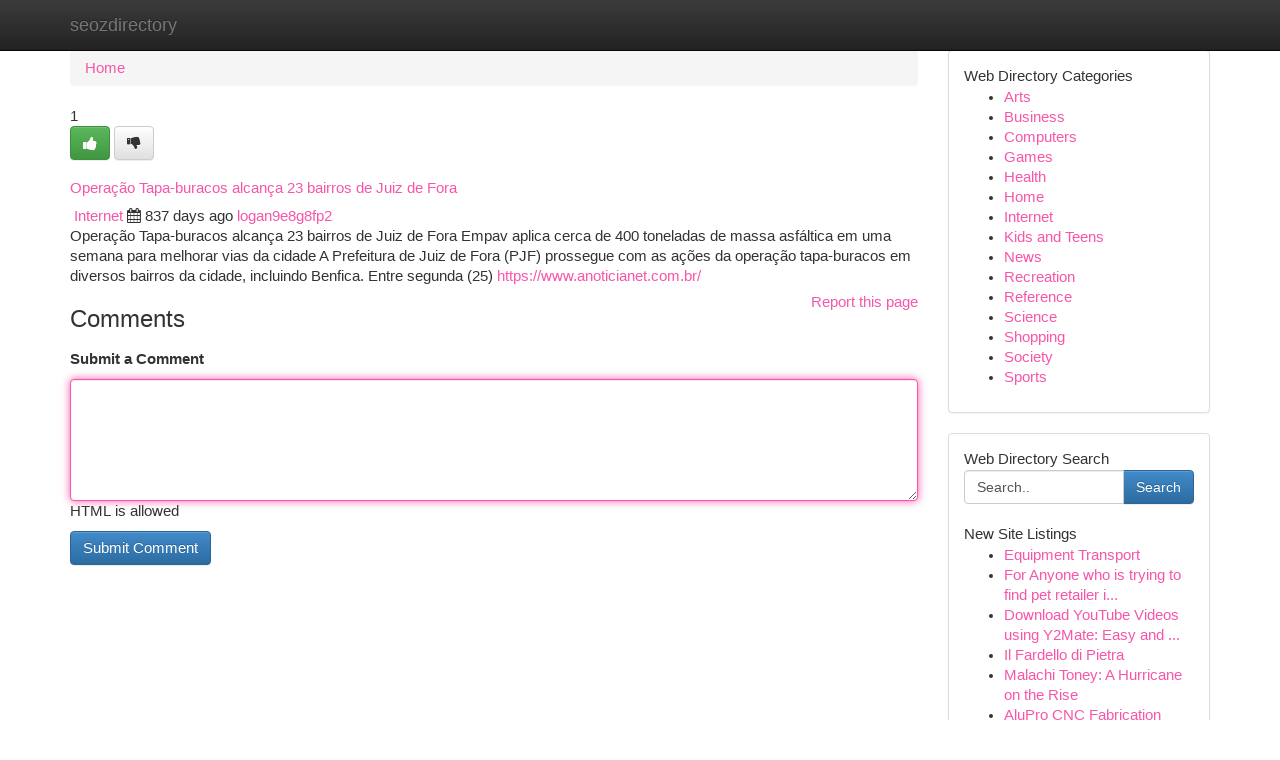

--- FILE ---
content_type: text/html; charset=UTF-8
request_url: https://seozdirectory.com/listings12565295/opera%C3%A7%C3%A3o-tapa-buracos-alcan%C3%A7a-23-bairros-de-juiz-de-fora
body_size: 5293
content:
<!DOCTYPE html>
<html class="no-js" dir="ltr" xmlns="http://www.w3.org/1999/xhtml" xml:lang="en" lang="en"><head>

<meta http-equiv="Pragma" content="no-cache" />
<meta http-equiv="expires" content="0" />
<meta http-equiv="Content-Type" content="text/html; charset=UTF-8" />	
<title>Opera&ccedil;&atilde;o Tapa-buracos alcan&ccedil;a 23 bairros de Juiz de Fora</title>
<link rel="alternate" type="application/rss+xml" title="seozdirectory.com &raquo; Feeds 1" href="/rssfeeds.php?p=1" />
<link rel="alternate" type="application/rss+xml" title="seozdirectory.com &raquo; Feeds 2" href="/rssfeeds.php?p=2" />
<link rel="alternate" type="application/rss+xml" title="seozdirectory.com &raquo; Feeds 3" href="/rssfeeds.php?p=3" />
<link rel="alternate" type="application/rss+xml" title="seozdirectory.com &raquo; Feeds 4" href="/rssfeeds.php?p=4" />
<link rel="alternate" type="application/rss+xml" title="seozdirectory.com &raquo; Feeds 5" href="/rssfeeds.php?p=5" />
<link rel="alternate" type="application/rss+xml" title="seozdirectory.com &raquo; Feeds 6" href="/rssfeeds.php?p=6" />
<link rel="alternate" type="application/rss+xml" title="seozdirectory.com &raquo; Feeds 7" href="/rssfeeds.php?p=7" />
<link rel="alternate" type="application/rss+xml" title="seozdirectory.com &raquo; Feeds 8" href="/rssfeeds.php?p=8" />
<link rel="alternate" type="application/rss+xml" title="seozdirectory.com &raquo; Feeds 9" href="/rssfeeds.php?p=9" />
<link rel="alternate" type="application/rss+xml" title="seozdirectory.com &raquo; Feeds 10" href="/rssfeeds.php?p=10" />
<meta name="Language" content="en-us" />
<meta name="viewport" content="width=device-width, initial-scale=1.0">

          <link rel="stylesheet" type="text/css" href="//netdna.bootstrapcdn.com/bootstrap/3.2.0/css/bootstrap.min.css">
             <link rel="stylesheet" type="text/css" href="https://cdnjs.cloudflare.com/ajax/libs/twitter-bootstrap/3.2.0/css/bootstrap-theme.css">
                <link rel="stylesheet" type="text/css" href="https://cdnjs.cloudflare.com/ajax/libs/font-awesome/4.1.0/css/font-awesome.min.css">
<link rel="stylesheet" type="text/css" href="/templates/bootstrap/css/style.css" media="screen" />
	

                         <script type="text/javascript" src="https://cdnjs.cloudflare.com/ajax/libs/modernizr/2.6.1/modernizr.min.js"></script>
<script type="text/javascript" src="https://cdnjs.cloudflare.com/ajax/libs/jquery/1.7.2/jquery.min.js"></script>
<style>a {color:#f756aa;}a:hover, a:focus {color:#f756aa !important;filter: brightness(85%);}#list_title span {color:#f756aa !important;}#list_title span:hover {color:#f756aa !important;filter: brightness(85%);}.btn-primary, .btn-primary:hover, .btn-primary:active {background-color:#f756aa;}.subnav {color:#fff;background-color:#f756aa;}.navbar-nav .active a, .navbar-nav a:hover, .navbar-nav .active a:hover {background-color:#f756aa!important;filter: brightness(100%) saturate(200%); }.navbar-nav a:focus {color:#fff!Important;filter: brightness(100%) saturate(100%); }.btn-primary:focus, .btn-primary.focus {background-color:#f756aa!important;filter: brightness(100%) saturate(170%); }.form-control:focus {border-color: #f756aa;box-shadow: inset 0 1px 1px rgb(0 0 0 / 8%), 0 0 8px #f756aa;</style>
	
<style>
.navbar-collapse.in {
    overflow-y: inherit; }
	

@media screen and (max-width: 768px) { /*mai mic de 768px*/
	 .btn, .navbar .btn-group {
	    display: block!Important;
	}

	 .btn, .navbar .btn-group {
	    display: none!Important;
	}
	
	.btn-link,.btn-group {
		display: none!Important;
	}
}

</style>
	
<link rel="alternate" type="application/rss+xml" title="RSS 2.0" href="/rss"/>
<link rel="icon" href="/favicon.ico" type="image/x-icon"/>
</head>

<body dir="ltr">

<header role="banner" class="navbar navbar-inverse navbar-fixed-top custom_header">
	
<style>
body, .form-control:not(#searchsite) {font-size: 0.91em;}html, .subtext, .btn, thead tr th, .dropdown-menu {font-size: inherit;}#adcopy-outer, #adcopy_response {font-size: inherit!Important;}h2, h2 a, .sectiontitle {font-size: 1.01em!Important;}*:not(.fa) {font-family:"Arial"!Important;}
.form-control {
    height: inherit!Important;
}

.navbar .btn, .navbar .btn-group {
    margin-top: 3px;
    font-size: 18px;
	text-shadow: #fff 1px 0 10px;
	color: #000;
}

</style>
	
<div class="container">
<div class="navbar-header">
<button data-target=".bs-navbar-collapse" data-toggle="collapse" type="button" class="navbar-toggle" style="display: none">
    <span class="sr-only">Toggle navigation</span>
    <span class="fa fa-ellipsis-v" style="color:white"></span>
</button>
<a class="navbar-brand" href="/">seozdirectory</a>	
</div>
<span style="display: none;"><a href="/forum">forum</a></span>
<nav role="navigation" class="collapse navbar-collapse bs-navbar-collapse">
	

</nav>
</div>
</header>
<!-- START CATEGORIES -->
<div class="subnav" id="categories">

	
	
	
	
	
	
	
	
	
<div class="container">
<div class="navbar-header">
<button data-target=".bs-navbar-collapse" data-toggle="collapse" type="button" class="navbar-toggle">
    <span class="sr-only">Toggle navigation</span>
    <span class="fa fa-ellipsis-v" style="color:white"></span>
</button>

</div>
<nav role="navigation" class="collapse navbar-collapse bs-navbar-collapse">
<ul class="nav navbar-nav">
<li ><a href="/">Home</a></li>
<li ><a href="/new">New Site Listings</a></li>
<li ><a href="/submit">Add Site</a></li>
                    
<li ><a href="/categories"><span>Categories</span></a></li>
<li ><a href="/register"><span>Register</span></a></li>
<li ><a data-toggle="modal" href="/login">Login</a></li>
</ul>	
	

</nav>
</div>	
	
	
	
	
</div>
<!-- END CATEGORIES -->
	
<div class="container">
	<section id="maincontent"><div class="row"><style>
.form-actions {
    background: none;
    border-top: 0px;
    margin-top: 0px;
}	

	
</style>
<div class="col-md-9">

<ul class="breadcrumb">
	<li><a href="/">Home</a></li>
</ul>

<div itemscope itemtype="http://schema.org/Article" class="stories" id="xnews-12565295" >


<div class="story_data">
<div class="votebox votebox-published">

<div itemprop="aggregateRating" itemscope itemtype="http://schema.org/AggregateRating" class="vote">
	<div itemprop="ratingCount" class="votenumber">1</div>
<div id="xvote-3" class="votebutton">
<!-- Already Voted -->
<a class="btn btn-default btn-success linkVote_3" href="/login" title=""><i class="fa fa-white fa-thumbs-up"></i></a>
<!-- Bury It -->
<a class="btn btn-default linkVote_3" href="/login"  title="" ><i class="fa fa-thumbs-down"></i></a>


</div>
</div>
</div>
<div class="title" id="title-3">
<span itemprop="name">

<h2 id="list_title"><span>Opera&ccedil;&atilde;o Tapa-buracos alcan&ccedil;a 23 bairros de Juiz de Fora</span></h2></span>	
<span class="subtext">

<span itemprop="author" itemscope itemtype="http://schema.org/Person">
<span itemprop="name">

<i class="fa fa-folder-deschis"></i> 
<a href="/categories" rel="nofollow">Internet</a>
	
</span></span>
<i class="fa fa-calendar"></i>
<span itemprop="datePublished">  837 days ago</span>

<script>
$(document).ready(function(){
    $("#list_title span").click(function(){
		window.open($("#siteurl").attr('href'), '', '');
    });
});
</script>




<a href="/user/logan9e8g8fp2" rel="nofollow">logan9e8g8fp2</a> 





</div>
</div>
<span itemprop="articleBody">
<div class="storycontent">
	
<div class="news-body-text" id="ls_contents-3" dir="ltr">
Opera&ccedil;&atilde;o Tapa-buracos alcan&ccedil;a 23 bairros de Juiz de Fora Empav aplica cerca de 400 toneladas de massa asf&aacute;ltica em uma semana para melhorar vias da cidade A Prefeitura de Juiz de Fora (PJF) prossegue com as a&ccedil;&otilde;es da opera&ccedil;&atilde;o tapa-buracos em diversos bairros da cidade, incluindo Benfica. Entre segunda (25) <a id="siteurl" target="_blank" href="https://www.anoticianet.com.br/">https://www.anoticianet.com.br/</a><div class="clearboth"></div> 
</div>
</div><!-- /.storycontent -->
</span>
</div>


<a href="https://remove.backlinks.live" target="_blank" style="float:right;/* vertical-align: middle; */line-height: 32px;">Report this page</a>


<div id="tabbed" class="tab-content">

<div class="tab-pane fade active in" id="comments" >
<h3>Comments</h3>
<a name="comments" href="#comments"></a>
<ol class="media-list comment-list">

<a name="discuss"></a>
<form action="" method="post" id="thisform" name="mycomment_form">
<div class="form-horizontal">
<fieldset>
<div class="control-group">
<label for="fileInput" class="control-label">Submit a Comment</label>
<div class="controls">

<p class="help-inline"><strong> </strong></p>
<textarea autofocus name="comment_content" id="comment_content" class="form-control comm++ent-form" rows="6" /></textarea>
<p class="help-inline">HTML is allowed</p>
</div>
</div>


<script>
var ACPuzzleOptions = {
   theme :  "white",
   lang :  "en"
};
</script>


<div class="form-actions" style="padding: 0px">
	<input type="hidden" name="process" value="newcomment" />
	<input type="hidden" name="randkey" value="75578554" />
	<input type="hidden" name="link_id" value="3" />
	<input type="hidden" name="user_id" value="2" />
	<input type="hidden" name="parrent_comment_id" value="0" />
	<input type="submit" name="submit" value="Submit Comment" class="btn btn-primary" />
</div>
</fieldset>
</div>
</form>
</ol>
</div>
	
<div class="tab-pane fade" id="who_voted">
<h3>Who Upvoted this Story</h3>
<div class="whovotedwrapper whoupvoted">
<ul>
<li>
<a href="/user/logan9e8g8fp2" rel="nofollow" title="logan9e8g8fp2" class="avatar-tooltip"><img src="/avatars/Avatar_100.png" alt="" align="top" title="" /></a>
</li>
</ul>
</div>
</div>
</div>
<!-- END CENTER CONTENT -->


</div>

<!-- START RIGHT COLUMN -->
<div class="col-md-3">
	
	
	
	
	
	
<div class="panel panel-default">
<div id="rightcol" class="panel-body">
<!-- START FIRST SIDEBAR -->

	
<!-- START ABOUT BOX -->


<div class="headline">
<div class="sectiontitle">Web Directory Categories</div>
</div>
<div class="boxcontent">
<ul class="sidebar-stories categorii_stanga">

<li><span class="sidebar-article"><a href="/" class="sidebar-title">Arts</a></span></li>
<li><span class="sidebar-article"><a href="/" class="sidebar-title">Business</a></span></li>
<li><span class="sidebar-article"><a href="/" class="sidebar-title">Computers</a></span></li>
<li><span class="sidebar-article"><a href="/" class="sidebar-title">Games</a></span></li>
<li><span class="sidebar-article"><a href="/" class="sidebar-title">Health</a></span></li>
<li><span class="sidebar-article"><a href="/" class="sidebar-title">Home</a></span></li>
<li><span class="sidebar-article"><a href="/" class="sidebar-title">Internet</a></span></li>
<li><span class="sidebar-article"><a href="/" class="sidebar-title">Kids and Teens</a></span></li>
<li><span class="sidebar-article"><a href="/" class="sidebar-title">News</a></span></li>
<li><span class="sidebar-article"><a href="/" class="sidebar-title">Recreation</a></span></li>
<li><span class="sidebar-article"><a href="/" class="sidebar-title">Reference</a></span></li>
<li><span class="sidebar-article"><a href="/" class="sidebar-title">Science</a></span></li>
<li><span class="sidebar-article"><a href="/" class="sidebar-title">Shopping</a></span></li>
<li><span class="sidebar-article"><a href="/" class="sidebar-title">Society</a></span></li>
<li><span class="sidebar-article"><a href="/" class="sidebar-title">Sports</a></span></li>


</ul>
</div>

<!-- END SECOND SIDEBAR -->
</div>
</div>	
	
	
	
	
	
	
	
<div class="panel panel-default">
<div id="rightcol" class="panel-body">
<!-- START FIRST SIDEBAR -->

<!-- START SEARCH BOX -->
<script type="text/javascript">var some_search='Search..';</script>
<div class="search">
<div class="headline">
<div class="sectiontitle">Web Directory Search</div>
</div>

<form action="/search" method="get" name="thisform-search" class="form-inline search-form" role="form" id="thisform-search" style="font-size: 8px;">

<div class="input-group">

<input type="text" class="form-control" tabindex="20" name="search" id="searchsite" value="Search.." onfocus="if(this.value == some_search) {this.value = '';}" onblur="if (this.value == '') {this.value = some_search;}"/>

<span class="input-group-btn">
<button type="submit" tabindex="21" class="btn btn-primary custom_nav_search_button" style="font-size:14px;" />Search</button>
</span>
</div>
</form>

<div style="clear:both;"></div>
<br />
</div>
<!-- END SEARCH BOX -->



<div class="headline">
<div class="sectiontitle">New Site Listings</div>
</div>
<div class="boxcontent">
<ul class="sidebar-stories">

<li>
<span class="sidebar-article"><a href="https://seozdirectory.com/listings13455343/equipment-transport" class="sidebar-title">Equipment Transport</a></span>
</li>
<li>
<span class="sidebar-article"><a href="https://seozdirectory.com/listings13455342/for-anyone-who-is-trying-to-find-pet-retailer-in-dubai-in-dubai-the-objective-is-straightforward-get-the-appropriate-merchandise-quickly-with-out-guessing" class="sidebar-title">For Anyone who is trying to find pet retailer i...</a></span>
</li>
<li>
<span class="sidebar-article"><a href="https://seozdirectory.com/listings13455341/download-youtube-videos-using-y2mate-easy-and-free" class="sidebar-title">Download YouTube Videos using Y2Mate: Easy and ...</a></span>
</li>
<li>
<span class="sidebar-article"><a href="https://seozdirectory.com/listings13455340/il-fardello-di-pietra" class="sidebar-title"> Il Fardello di Pietra </a></span>
</li>
<li>
<span class="sidebar-article"><a href="https://seozdirectory.com/listings13455339/malachi-toney-a-hurricane-on-the-rise" class="sidebar-title">Malachi Toney: A Hurricane on the Rise</a></span>
</li>
<li>
<span class="sidebar-article"><a href="https://seozdirectory.com/listings13455338/alupro-cnc-fabrication-solutions" class="sidebar-title"> AluPro CNC  Fabrication Solutions</a></span>
</li>
<li>
<span class="sidebar-article"><a href="https://seozdirectory.com/listings13455337/beat-the-intense-heat-ducted-air-conditioning-installation-costs-in-sydney" class="sidebar-title">Beat the Intense Heat: Ducted Air Conditioning ...</a></span>
</li>
<li>
<span class="sidebar-article"><a href="https://seozdirectory.com/listings13455336/used-phones-uae" class="sidebar-title">Used Phones UAE</a></span>
</li>
<li>
<span class="sidebar-article"><a href="https://seozdirectory.com/listings13455335/virtual-currencies-understanding-digital-assets" class="sidebar-title">Virtual Currencies: Understanding Digital Assets</a></span>
</li>
<li>
<span class="sidebar-article"><a href="https://seozdirectory.com/listings13455334/seeking-discreet-encounters-in-bhubaneswar" class="sidebar-title">Seeking Discreet Encounters in Bhubaneswar </a></span>
</li>
<li>
<span class="sidebar-article"><a href="https://seozdirectory.com/listings13455333/lucabetasia-ล-งก-ล-าส-ด-2024" class="sidebar-title">Lucabetasia: ลิงก์ ล่าสุด 2024</a></span>
</li>
<li>
<span class="sidebar-article"><a href="https://seozdirectory.com/listings13455332/mudança-fácil-em-campo-grande-ms" class="sidebar-title">Mudan&ccedil;a F&aacute;cil em Campo Grande - MS</a></span>
</li>
<li>
<span class="sidebar-article"><a href="https://seozdirectory.com/listings13455331/the-complete-digital-planner-guide-everything-you-require-to-know" class="sidebar-title">The Complete Digital Planner Guide: Everything ...</a></span>
</li>
<li>
<span class="sidebar-article"><a href="https://seozdirectory.com/listings13455330/sanji-baoding-tourniquet-offerings" class="sidebar-title">Sanji Baoding Tourniquet Offerings</a></span>
</li>
<li>
<span class="sidebar-article"><a href="https://seozdirectory.com/listings13455329/a-biased-view-of-what-is-high-traffic-for-a-website" class="sidebar-title">A Biased View Of What Is High Traffic For A Web...</a></span>
</li>

</ul>
</div>

<!-- END SECOND SIDEBAR -->
</div>
</div>
	
	
	
	
	
	
</div>
<!-- END RIGHT COLUMN -->
</div></section>
<hr>

<!--googleoff: all-->
<footer class="footer">
<div id="footer">
<span class="subtext"> Copyright &copy; 2026 | <a href="/new">New Site Listings</a>
| <a href="/rssfeeds.php?p=1">RSS Feeds</a> 
  <span style="color: #ccc">Link Directory</span>
</span>
</div>
</footer>
<!--googleon: all-->


</div>
	


<script type="text/javascript" src="https://cdnjs.cloudflare.com/ajax/libs/jqueryui/1.8.23/jquery-ui.min.js"></script>
<link href="https://cdnjs.cloudflare.com/ajax/libs/jqueryui/1.8.23/themes/base/jquery-ui.css" media="all" rel="stylesheet" type="text/css" />




             <script type="text/javascript" src="https://cdnjs.cloudflare.com/ajax/libs/twitter-bootstrap/3.2.0/js/bootstrap.min.js"></script>

<!-- Login Modal -->
<div class="modal fade" id="loginModal" tabindex="-1" role="dialog">
<div class="modal-dialog">
<div class="modal-content">
<div class="modal-header">
<button type="button" class="close" data-dismiss="modal" aria-hidden="true">&times;</button>
<h4 class="modal-title">Login</h4>
</div>
<div class="modal-body">
<div class="control-group">
<form id="signin" action="/login?return=/listings12565295/opera%C3%A7%C3%A3o-tapa-buracos-alcan%C3%A7a-23-bairros-de-juiz-de-fora" method="post">

<div style="login_modal_username">
	<label for="username">Username/Email</label><input id="username" name="username" class="form-control" value="" title="username" tabindex="1" type="text">
</div>
<div class="login_modal_password">
	<label for="password">Password</label><input id="password" name="password" class="form-control" value="" title="password" tabindex="2" type="password">
</div>
<div class="login_modal_remember">
<div class="login_modal_remember_checkbox">
	<input id="remember" style="float:left;margin-right:5px;" name="persistent" value="1" tabindex="3" type="checkbox">
</div>
<div class="login_modal_remember_label">
	<label for="remember" style="">Remember</label>
</div>
<div style="clear:both;"></div>
</div>
<div class="login_modal_login">
	<input type="hidden" name="processlogin" value="1"/>
	<input type="hidden" name="return" value=""/>
	<input class="btn btn-primary col-md-12" id="signin_submit" value="Sign In" tabindex="4" type="submit">
</div>
    
<hr class="soften" id="login_modal_spacer" />
	<div class="login_modal_forgot"><a class="" id="forgot_password_link" href="/login">Forgotten Password?</a></div>
	<div class="clearboth"></div>
</form>
</div>
</div>
</div>
</div>
</div>

<script>$('.avatar-tooltip').tooltip()</script>
<script defer src="https://static.cloudflareinsights.com/beacon.min.js/vcd15cbe7772f49c399c6a5babf22c1241717689176015" integrity="sha512-ZpsOmlRQV6y907TI0dKBHq9Md29nnaEIPlkf84rnaERnq6zvWvPUqr2ft8M1aS28oN72PdrCzSjY4U6VaAw1EQ==" data-cf-beacon='{"version":"2024.11.0","token":"90fedb257b744b70aea4ce9612f9314a","r":1,"server_timing":{"name":{"cfCacheStatus":true,"cfEdge":true,"cfExtPri":true,"cfL4":true,"cfOrigin":true,"cfSpeedBrain":true},"location_startswith":null}}' crossorigin="anonymous"></script>
</body>
</html>
